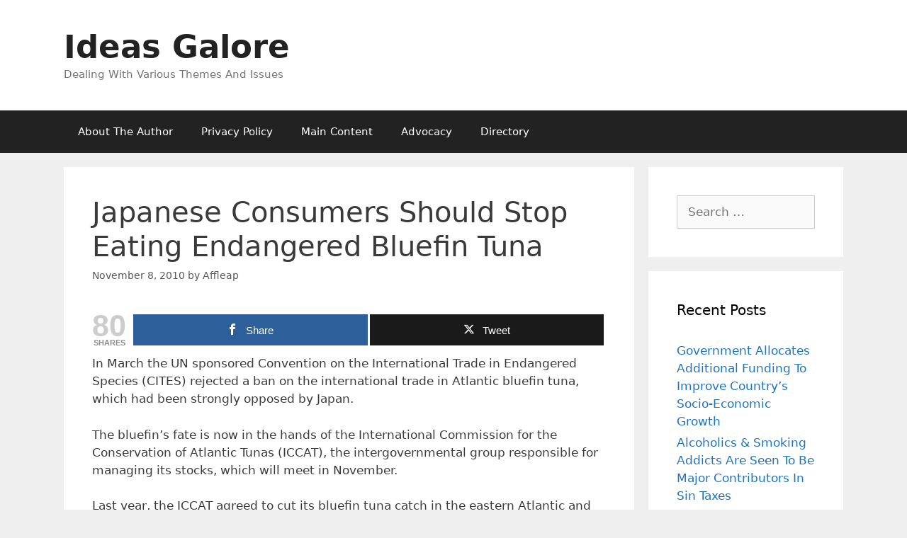

--- FILE ---
content_type: text/html; charset=UTF-8
request_url: https://affleap.com/japanese-consumers-should-stop-eating-endangered-bluefin-tuna/
body_size: 16786
content:
<!DOCTYPE html>
<html lang="en-US">
<head>
	<meta charset="UTF-8">
	<meta name='robots' content='index, follow, max-image-preview:large, max-snippet:-1, max-video-preview:-1' />

<!-- Open Graph Meta Tags generated by MashShare 4.0.47 - https://mashshare.net -->
<meta property="og:type" content="article" /> 
<meta property="og:title" content="Japanese Consumers Should Stop Eating Endangered Bluefin Tuna" />
<meta property="og:description" content="In March the UN sponsored Convention on the International Trade in Endangered Species (CITES) rejected a ban on the international trade in Atlantic bluefin tuna, which had been strongly opposed by Japan.    The bluefin&#039;s fate is" />
<meta property="og:url" content="https://affleap.com/japanese-consumers-should-stop-eating-endangered-bluefin-tuna/" />
<meta property="og:site_name" content="Ideas Galore" />
<meta property="article:published_time" content="2010-11-08T05:20:25+08:00" />
<meta property="article:modified_time" content="2010-11-08T05:20:25+08:00" />
<meta property="og:updated_time" content="2010-11-08T05:20:25+08:00" />
<!-- Open Graph Meta Tags generated by MashShare 4.0.47 - https://www.mashshare.net -->
<!-- Twitter Card generated by MashShare 4.0.47 - https://www.mashshare.net -->
<meta name="twitter:card" content="summary">
<meta name="twitter:title" content="Japanese Consumers Should Stop Eating Endangered Bluefin Tuna">
<meta name="twitter:description" content="In March the UN sponsored Convention on the International Trade in Endangered Species (CITES) rejected a ban on the international trade in Atlantic bluefin tuna, which had been strongly opposed by Japan.    The bluefin&#039;s fate is">
<!-- Twitter Card generated by MashShare 4.0.47 - https://www.mashshare.net -->

<meta name="viewport" content="width=device-width, initial-scale=1">
	<!-- This site is optimized with the Yoast SEO plugin v26.8 - https://yoast.com/product/yoast-seo-wordpress/ -->
	<title>Japanese Consumers Should Stop Eating Endangered Bluefin Tuna - Ideas Galore</title>
	<link rel="canonical" href="https://affleap.com/japanese-consumers-should-stop-eating-endangered-bluefin-tuna/" />
	<meta property="og:locale" content="en_US" />
	<meta property="og:type" content="article" />
	<meta property="og:title" content="Japanese Consumers Should Stop Eating Endangered Bluefin Tuna - Ideas Galore" />
	<meta property="og:description" content="In March the UN sponsored Convention on the International Trade in Endangered Species (CITES) rejected a ban on the international trade in Atlantic bluefin tuna, which had been strongly opposed by Japan. The bluefin&#8217;s fate is now in the hands of the International Commission for the Conservation of Atlantic Tunas (ICCAT), the intergovernmental group responsible ... Read more" />
	<meta property="og:url" content="https://affleap.com/japanese-consumers-should-stop-eating-endangered-bluefin-tuna/" />
	<meta property="og:site_name" content="Ideas Galore" />
	<meta property="article:published_time" content="2010-11-08T13:20:25+00:00" />
	<meta name="author" content="Affleap" />
	<meta name="twitter:label1" content="Written by" />
	<meta name="twitter:data1" content="Affleap" />
	<meta name="twitter:label2" content="Est. reading time" />
	<meta name="twitter:data2" content="2 minutes" />
	<script type="application/ld+json" class="yoast-schema-graph">{"@context":"https://schema.org","@graph":[{"@type":"Article","@id":"https://affleap.com/japanese-consumers-should-stop-eating-endangered-bluefin-tuna/#article","isPartOf":{"@id":"https://affleap.com/japanese-consumers-should-stop-eating-endangered-bluefin-tuna/"},"author":{"name":"Affleap","@id":"https://affleap.com/#/schema/person/7ef5d5fb625dbfb1bd42ff3d90cf6710"},"headline":"Japanese Consumers Should Stop Eating Endangered Bluefin Tuna","datePublished":"2010-11-08T13:20:25+00:00","mainEntityOfPage":{"@id":"https://affleap.com/japanese-consumers-should-stop-eating-endangered-bluefin-tuna/"},"wordCount":312,"commentCount":14,"keywords":["big eyed tuna","bluefin tuna","conservation group","illegal fishing","japanese consumers","japanese traders","overfishing","sashimi","sushi"],"articleSection":["Endangered Species"],"inLanguage":"en-US","potentialAction":[{"@type":"CommentAction","name":"Comment","target":["https://affleap.com/japanese-consumers-should-stop-eating-endangered-bluefin-tuna/#respond"]}]},{"@type":"WebPage","@id":"https://affleap.com/japanese-consumers-should-stop-eating-endangered-bluefin-tuna/","url":"https://affleap.com/japanese-consumers-should-stop-eating-endangered-bluefin-tuna/","name":"Japanese Consumers Should Stop Eating Endangered Bluefin Tuna - Ideas Galore","isPartOf":{"@id":"https://affleap.com/#website"},"datePublished":"2010-11-08T13:20:25+00:00","author":{"@id":"https://affleap.com/#/schema/person/7ef5d5fb625dbfb1bd42ff3d90cf6710"},"breadcrumb":{"@id":"https://affleap.com/japanese-consumers-should-stop-eating-endangered-bluefin-tuna/#breadcrumb"},"inLanguage":"en-US","potentialAction":[{"@type":"ReadAction","target":["https://affleap.com/japanese-consumers-should-stop-eating-endangered-bluefin-tuna/"]}]},{"@type":"BreadcrumbList","@id":"https://affleap.com/japanese-consumers-should-stop-eating-endangered-bluefin-tuna/#breadcrumb","itemListElement":[{"@type":"ListItem","position":1,"name":"Home","item":"https://affleap.com/"},{"@type":"ListItem","position":2,"name":"Japanese Consumers Should Stop Eating Endangered Bluefin Tuna"}]},{"@type":"WebSite","@id":"https://affleap.com/#website","url":"https://affleap.com/","name":"Ideas Galore","description":"Dealing With Various Themes And Issues","potentialAction":[{"@type":"SearchAction","target":{"@type":"EntryPoint","urlTemplate":"https://affleap.com/?s={search_term_string}"},"query-input":{"@type":"PropertyValueSpecification","valueRequired":true,"valueName":"search_term_string"}}],"inLanguage":"en-US"},{"@type":"Person","@id":"https://affleap.com/#/schema/person/7ef5d5fb625dbfb1bd42ff3d90cf6710","name":"Affleap","image":{"@type":"ImageObject","inLanguage":"en-US","@id":"https://affleap.com/#/schema/person/image/","url":"https://secure.gravatar.com/avatar/e6fff375fd520e822f597d7ff846db17591932992a7dfe91de5b591b64eba30a?s=96&d=mm&r=g","contentUrl":"https://secure.gravatar.com/avatar/e6fff375fd520e822f597d7ff846db17591932992a7dfe91de5b591b64eba30a?s=96&d=mm&r=g","caption":"Affleap"},"description":"Arnold Cafe, a.k.a. Affleap, is an active internet marketer who loves to write about anything informative. His passion is to share ideas deemed useful to other people. His website: https://affleap.com is one of his online undertaking.","sameAs":["https://affleap.com"],"url":"https://affleap.com/author/affleap/"}]}</script>
	<!-- / Yoast SEO plugin. -->


<link rel="alternate" type="application/rss+xml" title="Ideas Galore &raquo; Feed" href="https://affleap.com/feed/" />
<link rel="alternate" type="application/rss+xml" title="Ideas Galore &raquo; Comments Feed" href="https://affleap.com/comments/feed/" />
<link rel="alternate" type="application/rss+xml" title="Ideas Galore &raquo; Japanese Consumers Should Stop Eating Endangered Bluefin Tuna Comments Feed" href="https://affleap.com/japanese-consumers-should-stop-eating-endangered-bluefin-tuna/feed/" />
<link rel="alternate" title="oEmbed (JSON)" type="application/json+oembed" href="https://affleap.com/wp-json/oembed/1.0/embed?url=https%3A%2F%2Faffleap.com%2Fjapanese-consumers-should-stop-eating-endangered-bluefin-tuna%2F" />
<link rel="alternate" title="oEmbed (XML)" type="text/xml+oembed" href="https://affleap.com/wp-json/oembed/1.0/embed?url=https%3A%2F%2Faffleap.com%2Fjapanese-consumers-should-stop-eating-endangered-bluefin-tuna%2F&#038;format=xml" />
<style id='wp-img-auto-sizes-contain-inline-css'>
img:is([sizes=auto i],[sizes^="auto," i]){contain-intrinsic-size:3000px 1500px}
/*# sourceURL=wp-img-auto-sizes-contain-inline-css */
</style>

<style id='wp-emoji-styles-inline-css'>

	img.wp-smiley, img.emoji {
		display: inline !important;
		border: none !important;
		box-shadow: none !important;
		height: 1em !important;
		width: 1em !important;
		margin: 0 0.07em !important;
		vertical-align: -0.1em !important;
		background: none !important;
		padding: 0 !important;
	}
/*# sourceURL=wp-emoji-styles-inline-css */
</style>
<link rel='stylesheet' id='wp-block-library-css' href='https://affleap.com/wp-includes/css/dist/block-library/style.min.css?ver=6.9' media='all' />
<style id='global-styles-inline-css'>
:root{--wp--preset--aspect-ratio--square: 1;--wp--preset--aspect-ratio--4-3: 4/3;--wp--preset--aspect-ratio--3-4: 3/4;--wp--preset--aspect-ratio--3-2: 3/2;--wp--preset--aspect-ratio--2-3: 2/3;--wp--preset--aspect-ratio--16-9: 16/9;--wp--preset--aspect-ratio--9-16: 9/16;--wp--preset--color--black: #000000;--wp--preset--color--cyan-bluish-gray: #abb8c3;--wp--preset--color--white: #ffffff;--wp--preset--color--pale-pink: #f78da7;--wp--preset--color--vivid-red: #cf2e2e;--wp--preset--color--luminous-vivid-orange: #ff6900;--wp--preset--color--luminous-vivid-amber: #fcb900;--wp--preset--color--light-green-cyan: #7bdcb5;--wp--preset--color--vivid-green-cyan: #00d084;--wp--preset--color--pale-cyan-blue: #8ed1fc;--wp--preset--color--vivid-cyan-blue: #0693e3;--wp--preset--color--vivid-purple: #9b51e0;--wp--preset--color--contrast: var(--contrast);--wp--preset--color--contrast-2: var(--contrast-2);--wp--preset--color--contrast-3: var(--contrast-3);--wp--preset--color--base: var(--base);--wp--preset--color--base-2: var(--base-2);--wp--preset--color--base-3: var(--base-3);--wp--preset--color--accent: var(--accent);--wp--preset--gradient--vivid-cyan-blue-to-vivid-purple: linear-gradient(135deg,rgb(6,147,227) 0%,rgb(155,81,224) 100%);--wp--preset--gradient--light-green-cyan-to-vivid-green-cyan: linear-gradient(135deg,rgb(122,220,180) 0%,rgb(0,208,130) 100%);--wp--preset--gradient--luminous-vivid-amber-to-luminous-vivid-orange: linear-gradient(135deg,rgb(252,185,0) 0%,rgb(255,105,0) 100%);--wp--preset--gradient--luminous-vivid-orange-to-vivid-red: linear-gradient(135deg,rgb(255,105,0) 0%,rgb(207,46,46) 100%);--wp--preset--gradient--very-light-gray-to-cyan-bluish-gray: linear-gradient(135deg,rgb(238,238,238) 0%,rgb(169,184,195) 100%);--wp--preset--gradient--cool-to-warm-spectrum: linear-gradient(135deg,rgb(74,234,220) 0%,rgb(151,120,209) 20%,rgb(207,42,186) 40%,rgb(238,44,130) 60%,rgb(251,105,98) 80%,rgb(254,248,76) 100%);--wp--preset--gradient--blush-light-purple: linear-gradient(135deg,rgb(255,206,236) 0%,rgb(152,150,240) 100%);--wp--preset--gradient--blush-bordeaux: linear-gradient(135deg,rgb(254,205,165) 0%,rgb(254,45,45) 50%,rgb(107,0,62) 100%);--wp--preset--gradient--luminous-dusk: linear-gradient(135deg,rgb(255,203,112) 0%,rgb(199,81,192) 50%,rgb(65,88,208) 100%);--wp--preset--gradient--pale-ocean: linear-gradient(135deg,rgb(255,245,203) 0%,rgb(182,227,212) 50%,rgb(51,167,181) 100%);--wp--preset--gradient--electric-grass: linear-gradient(135deg,rgb(202,248,128) 0%,rgb(113,206,126) 100%);--wp--preset--gradient--midnight: linear-gradient(135deg,rgb(2,3,129) 0%,rgb(40,116,252) 100%);--wp--preset--font-size--small: 13px;--wp--preset--font-size--medium: 20px;--wp--preset--font-size--large: 36px;--wp--preset--font-size--x-large: 42px;--wp--preset--spacing--20: 0.44rem;--wp--preset--spacing--30: 0.67rem;--wp--preset--spacing--40: 1rem;--wp--preset--spacing--50: 1.5rem;--wp--preset--spacing--60: 2.25rem;--wp--preset--spacing--70: 3.38rem;--wp--preset--spacing--80: 5.06rem;--wp--preset--shadow--natural: 6px 6px 9px rgba(0, 0, 0, 0.2);--wp--preset--shadow--deep: 12px 12px 50px rgba(0, 0, 0, 0.4);--wp--preset--shadow--sharp: 6px 6px 0px rgba(0, 0, 0, 0.2);--wp--preset--shadow--outlined: 6px 6px 0px -3px rgb(255, 255, 255), 6px 6px rgb(0, 0, 0);--wp--preset--shadow--crisp: 6px 6px 0px rgb(0, 0, 0);}:where(.is-layout-flex){gap: 0.5em;}:where(.is-layout-grid){gap: 0.5em;}body .is-layout-flex{display: flex;}.is-layout-flex{flex-wrap: wrap;align-items: center;}.is-layout-flex > :is(*, div){margin: 0;}body .is-layout-grid{display: grid;}.is-layout-grid > :is(*, div){margin: 0;}:where(.wp-block-columns.is-layout-flex){gap: 2em;}:where(.wp-block-columns.is-layout-grid){gap: 2em;}:where(.wp-block-post-template.is-layout-flex){gap: 1.25em;}:where(.wp-block-post-template.is-layout-grid){gap: 1.25em;}.has-black-color{color: var(--wp--preset--color--black) !important;}.has-cyan-bluish-gray-color{color: var(--wp--preset--color--cyan-bluish-gray) !important;}.has-white-color{color: var(--wp--preset--color--white) !important;}.has-pale-pink-color{color: var(--wp--preset--color--pale-pink) !important;}.has-vivid-red-color{color: var(--wp--preset--color--vivid-red) !important;}.has-luminous-vivid-orange-color{color: var(--wp--preset--color--luminous-vivid-orange) !important;}.has-luminous-vivid-amber-color{color: var(--wp--preset--color--luminous-vivid-amber) !important;}.has-light-green-cyan-color{color: var(--wp--preset--color--light-green-cyan) !important;}.has-vivid-green-cyan-color{color: var(--wp--preset--color--vivid-green-cyan) !important;}.has-pale-cyan-blue-color{color: var(--wp--preset--color--pale-cyan-blue) !important;}.has-vivid-cyan-blue-color{color: var(--wp--preset--color--vivid-cyan-blue) !important;}.has-vivid-purple-color{color: var(--wp--preset--color--vivid-purple) !important;}.has-black-background-color{background-color: var(--wp--preset--color--black) !important;}.has-cyan-bluish-gray-background-color{background-color: var(--wp--preset--color--cyan-bluish-gray) !important;}.has-white-background-color{background-color: var(--wp--preset--color--white) !important;}.has-pale-pink-background-color{background-color: var(--wp--preset--color--pale-pink) !important;}.has-vivid-red-background-color{background-color: var(--wp--preset--color--vivid-red) !important;}.has-luminous-vivid-orange-background-color{background-color: var(--wp--preset--color--luminous-vivid-orange) !important;}.has-luminous-vivid-amber-background-color{background-color: var(--wp--preset--color--luminous-vivid-amber) !important;}.has-light-green-cyan-background-color{background-color: var(--wp--preset--color--light-green-cyan) !important;}.has-vivid-green-cyan-background-color{background-color: var(--wp--preset--color--vivid-green-cyan) !important;}.has-pale-cyan-blue-background-color{background-color: var(--wp--preset--color--pale-cyan-blue) !important;}.has-vivid-cyan-blue-background-color{background-color: var(--wp--preset--color--vivid-cyan-blue) !important;}.has-vivid-purple-background-color{background-color: var(--wp--preset--color--vivid-purple) !important;}.has-black-border-color{border-color: var(--wp--preset--color--black) !important;}.has-cyan-bluish-gray-border-color{border-color: var(--wp--preset--color--cyan-bluish-gray) !important;}.has-white-border-color{border-color: var(--wp--preset--color--white) !important;}.has-pale-pink-border-color{border-color: var(--wp--preset--color--pale-pink) !important;}.has-vivid-red-border-color{border-color: var(--wp--preset--color--vivid-red) !important;}.has-luminous-vivid-orange-border-color{border-color: var(--wp--preset--color--luminous-vivid-orange) !important;}.has-luminous-vivid-amber-border-color{border-color: var(--wp--preset--color--luminous-vivid-amber) !important;}.has-light-green-cyan-border-color{border-color: var(--wp--preset--color--light-green-cyan) !important;}.has-vivid-green-cyan-border-color{border-color: var(--wp--preset--color--vivid-green-cyan) !important;}.has-pale-cyan-blue-border-color{border-color: var(--wp--preset--color--pale-cyan-blue) !important;}.has-vivid-cyan-blue-border-color{border-color: var(--wp--preset--color--vivid-cyan-blue) !important;}.has-vivid-purple-border-color{border-color: var(--wp--preset--color--vivid-purple) !important;}.has-vivid-cyan-blue-to-vivid-purple-gradient-background{background: var(--wp--preset--gradient--vivid-cyan-blue-to-vivid-purple) !important;}.has-light-green-cyan-to-vivid-green-cyan-gradient-background{background: var(--wp--preset--gradient--light-green-cyan-to-vivid-green-cyan) !important;}.has-luminous-vivid-amber-to-luminous-vivid-orange-gradient-background{background: var(--wp--preset--gradient--luminous-vivid-amber-to-luminous-vivid-orange) !important;}.has-luminous-vivid-orange-to-vivid-red-gradient-background{background: var(--wp--preset--gradient--luminous-vivid-orange-to-vivid-red) !important;}.has-very-light-gray-to-cyan-bluish-gray-gradient-background{background: var(--wp--preset--gradient--very-light-gray-to-cyan-bluish-gray) !important;}.has-cool-to-warm-spectrum-gradient-background{background: var(--wp--preset--gradient--cool-to-warm-spectrum) !important;}.has-blush-light-purple-gradient-background{background: var(--wp--preset--gradient--blush-light-purple) !important;}.has-blush-bordeaux-gradient-background{background: var(--wp--preset--gradient--blush-bordeaux) !important;}.has-luminous-dusk-gradient-background{background: var(--wp--preset--gradient--luminous-dusk) !important;}.has-pale-ocean-gradient-background{background: var(--wp--preset--gradient--pale-ocean) !important;}.has-electric-grass-gradient-background{background: var(--wp--preset--gradient--electric-grass) !important;}.has-midnight-gradient-background{background: var(--wp--preset--gradient--midnight) !important;}.has-small-font-size{font-size: var(--wp--preset--font-size--small) !important;}.has-medium-font-size{font-size: var(--wp--preset--font-size--medium) !important;}.has-large-font-size{font-size: var(--wp--preset--font-size--large) !important;}.has-x-large-font-size{font-size: var(--wp--preset--font-size--x-large) !important;}
/*# sourceURL=global-styles-inline-css */
</style>

<style id='classic-theme-styles-inline-css'>
/*! This file is auto-generated */
.wp-block-button__link{color:#fff;background-color:#32373c;border-radius:9999px;box-shadow:none;text-decoration:none;padding:calc(.667em + 2px) calc(1.333em + 2px);font-size:1.125em}.wp-block-file__button{background:#32373c;color:#fff;text-decoration:none}
/*# sourceURL=/wp-includes/css/classic-themes.min.css */
</style>
<link rel='stylesheet' id='mashsb-styles-css' href='https://affleap.com/wp-content/plugins/mashsharer/assets/css/mashsb.min.css?ver=4.0.47' media='all' />
<style id='mashsb-styles-inline-css'>
.mashsb-count {color:#cccccc;}@media only screen and (min-width:568px){.mashsb-buttons a {min-width: 177px;}}
/*# sourceURL=mashsb-styles-inline-css */
</style>
<link rel='stylesheet' id='generate-style-grid-css' href='https://affleap.com/wp-content/themes/generatepress/assets/css/unsemantic-grid.min.css?ver=3.6.1' media='all' />
<link rel='stylesheet' id='generate-style-css' href='https://affleap.com/wp-content/themes/generatepress/assets/css/style.min.css?ver=3.6.1' media='all' />
<style id='generate-style-inline-css'>
body{background-color:#efefef;color:#3a3a3a;}a{color:#1e73be;}a:hover, a:focus, a:active{color:#000000;}body .grid-container{max-width:1100px;}.wp-block-group__inner-container{max-width:1100px;margin-left:auto;margin-right:auto;}:root{--contrast:#222222;--contrast-2:#575760;--contrast-3:#b2b2be;--base:#f0f0f0;--base-2:#f7f8f9;--base-3:#ffffff;--accent:#1e73be;}:root .has-contrast-color{color:var(--contrast);}:root .has-contrast-background-color{background-color:var(--contrast);}:root .has-contrast-2-color{color:var(--contrast-2);}:root .has-contrast-2-background-color{background-color:var(--contrast-2);}:root .has-contrast-3-color{color:var(--contrast-3);}:root .has-contrast-3-background-color{background-color:var(--contrast-3);}:root .has-base-color{color:var(--base);}:root .has-base-background-color{background-color:var(--base);}:root .has-base-2-color{color:var(--base-2);}:root .has-base-2-background-color{background-color:var(--base-2);}:root .has-base-3-color{color:var(--base-3);}:root .has-base-3-background-color{background-color:var(--base-3);}:root .has-accent-color{color:var(--accent);}:root .has-accent-background-color{background-color:var(--accent);}body, button, input, select, textarea{font-family:-apple-system, system-ui, BlinkMacSystemFont, "Segoe UI", Helvetica, Arial, sans-serif, "Apple Color Emoji", "Segoe UI Emoji", "Segoe UI Symbol";}body{line-height:1.5;}.entry-content > [class*="wp-block-"]:not(:last-child):not(.wp-block-heading){margin-bottom:1.5em;}.main-title{font-size:45px;}.main-navigation .main-nav ul ul li a{font-size:14px;}.sidebar .widget, .footer-widgets .widget{font-size:17px;}h1{font-weight:300;font-size:40px;}h2{font-weight:300;font-size:30px;}h3{font-size:20px;}h4{font-size:inherit;}h5{font-size:inherit;}@media (max-width:768px){.main-title{font-size:30px;}h1{font-size:30px;}h2{font-size:25px;}}.top-bar{background-color:#636363;color:#ffffff;}.top-bar a{color:#ffffff;}.top-bar a:hover{color:#303030;}.site-header{background-color:#ffffff;color:#3a3a3a;}.site-header a{color:#3a3a3a;}.main-title a,.main-title a:hover{color:#222222;}.site-description{color:#757575;}.main-navigation,.main-navigation ul ul{background-color:#222222;}.main-navigation .main-nav ul li a, .main-navigation .menu-toggle, .main-navigation .menu-bar-items{color:#ffffff;}.main-navigation .main-nav ul li:not([class*="current-menu-"]):hover > a, .main-navigation .main-nav ul li:not([class*="current-menu-"]):focus > a, .main-navigation .main-nav ul li.sfHover:not([class*="current-menu-"]) > a, .main-navigation .menu-bar-item:hover > a, .main-navigation .menu-bar-item.sfHover > a{color:#ffffff;background-color:#3f3f3f;}button.menu-toggle:hover,button.menu-toggle:focus,.main-navigation .mobile-bar-items a,.main-navigation .mobile-bar-items a:hover,.main-navigation .mobile-bar-items a:focus{color:#ffffff;}.main-navigation .main-nav ul li[class*="current-menu-"] > a{color:#ffffff;background-color:#3f3f3f;}.navigation-search input[type="search"],.navigation-search input[type="search"]:active, .navigation-search input[type="search"]:focus, .main-navigation .main-nav ul li.search-item.active > a, .main-navigation .menu-bar-items .search-item.active > a{color:#ffffff;background-color:#3f3f3f;}.main-navigation ul ul{background-color:#3f3f3f;}.main-navigation .main-nav ul ul li a{color:#ffffff;}.main-navigation .main-nav ul ul li:not([class*="current-menu-"]):hover > a,.main-navigation .main-nav ul ul li:not([class*="current-menu-"]):focus > a, .main-navigation .main-nav ul ul li.sfHover:not([class*="current-menu-"]) > a{color:#ffffff;background-color:#4f4f4f;}.main-navigation .main-nav ul ul li[class*="current-menu-"] > a{color:#ffffff;background-color:#4f4f4f;}.separate-containers .inside-article, .separate-containers .comments-area, .separate-containers .page-header, .one-container .container, .separate-containers .paging-navigation, .inside-page-header{background-color:#ffffff;}.entry-meta{color:#595959;}.entry-meta a{color:#595959;}.entry-meta a:hover{color:#1e73be;}.sidebar .widget{background-color:#ffffff;}.sidebar .widget .widget-title{color:#000000;}.footer-widgets{background-color:#ffffff;}.footer-widgets .widget-title{color:#000000;}.site-info{color:#ffffff;background-color:#222222;}.site-info a{color:#ffffff;}.site-info a:hover{color:#606060;}.footer-bar .widget_nav_menu .current-menu-item a{color:#606060;}input[type="text"],input[type="email"],input[type="url"],input[type="password"],input[type="search"],input[type="tel"],input[type="number"],textarea,select{color:#666666;background-color:#fafafa;border-color:#cccccc;}input[type="text"]:focus,input[type="email"]:focus,input[type="url"]:focus,input[type="password"]:focus,input[type="search"]:focus,input[type="tel"]:focus,input[type="number"]:focus,textarea:focus,select:focus{color:#666666;background-color:#ffffff;border-color:#bfbfbf;}button,html input[type="button"],input[type="reset"],input[type="submit"],a.button,a.wp-block-button__link:not(.has-background){color:#ffffff;background-color:#666666;}button:hover,html input[type="button"]:hover,input[type="reset"]:hover,input[type="submit"]:hover,a.button:hover,button:focus,html input[type="button"]:focus,input[type="reset"]:focus,input[type="submit"]:focus,a.button:focus,a.wp-block-button__link:not(.has-background):active,a.wp-block-button__link:not(.has-background):focus,a.wp-block-button__link:not(.has-background):hover{color:#ffffff;background-color:#3f3f3f;}a.generate-back-to-top{background-color:rgba( 0,0,0,0.4 );color:#ffffff;}a.generate-back-to-top:hover,a.generate-back-to-top:focus{background-color:rgba( 0,0,0,0.6 );color:#ffffff;}:root{--gp-search-modal-bg-color:var(--base-3);--gp-search-modal-text-color:var(--contrast);--gp-search-modal-overlay-bg-color:rgba(0,0,0,0.2);}@media (max-width:768px){.main-navigation .menu-bar-item:hover > a, .main-navigation .menu-bar-item.sfHover > a{background:none;color:#ffffff;}}.inside-top-bar{padding:10px;}.inside-header{padding:40px;}.site-main .wp-block-group__inner-container{padding:40px;}.entry-content .alignwide, body:not(.no-sidebar) .entry-content .alignfull{margin-left:-40px;width:calc(100% + 80px);max-width:calc(100% + 80px);}.rtl .menu-item-has-children .dropdown-menu-toggle{padding-left:20px;}.rtl .main-navigation .main-nav ul li.menu-item-has-children > a{padding-right:20px;}.site-info{padding:20px;}@media (max-width:768px){.separate-containers .inside-article, .separate-containers .comments-area, .separate-containers .page-header, .separate-containers .paging-navigation, .one-container .site-content, .inside-page-header{padding:30px;}.site-main .wp-block-group__inner-container{padding:30px;}.site-info{padding-right:10px;padding-left:10px;}.entry-content .alignwide, body:not(.no-sidebar) .entry-content .alignfull{margin-left:-30px;width:calc(100% + 60px);max-width:calc(100% + 60px);}}.one-container .sidebar .widget{padding:0px;}/* End cached CSS */@media (max-width:768px){.main-navigation .menu-toggle,.main-navigation .mobile-bar-items,.sidebar-nav-mobile:not(#sticky-placeholder){display:block;}.main-navigation ul,.gen-sidebar-nav{display:none;}[class*="nav-float-"] .site-header .inside-header > *{float:none;clear:both;}}
/*# sourceURL=generate-style-inline-css */
</style>
<link rel='stylesheet' id='generate-mobile-style-css' href='https://affleap.com/wp-content/themes/generatepress/assets/css/mobile.min.css?ver=3.6.1' media='all' />
<link rel='stylesheet' id='generate-font-icons-css' href='https://affleap.com/wp-content/themes/generatepress/assets/css/components/font-icons.min.css?ver=3.6.1' media='all' />
<link rel='stylesheet' id='generate-child-css' href='https://affleap.com/wp-content/themes/generatepress_child/style.css?ver=1673230734' media='all' />
<link rel='stylesheet' id='wp-pagenavi-css' href='https://affleap.com/wp-content/plugins/wp-pagenavi/pagenavi-css.css?ver=2.70' media='all' />
<script src="https://affleap.com/wp-includes/js/jquery/jquery.min.js?ver=3.7.1" id="jquery-core-js"></script>
<script src="https://affleap.com/wp-includes/js/jquery/jquery-migrate.min.js?ver=3.4.1" id="jquery-migrate-js"></script>
<script id="mashsb-js-extra">
var mashsb = {"shares":"80","round_shares":"1","animate_shares":"0","dynamic_buttons":"0","share_url":"https://affleap.com/japanese-consumers-should-stop-eating-endangered-bluefin-tuna/","title":"Japanese+Consumers+Should+Stop+Eating+Endangered+Bluefin+Tuna","image":null,"desc":"In March the UN sponsored Convention on the International Trade in Endangered Species (CITES) rejected a ban on the international trade in Atlantic bluefin tuna, which had been strongly opposed by Japan.\n\n\n\nThe bluefin's fate is \u2026","hashtag":"","subscribe":"content","subscribe_url":"","activestatus":"1","singular":"1","twitter_popup":"1","refresh":"0","nonce":"580d8d0e53","postid":"97","servertime":"1769209829","ajaxurl":"https://affleap.com/wp-admin/admin-ajax.php"};
//# sourceURL=mashsb-js-extra
</script>
<script src="https://affleap.com/wp-content/plugins/mashsharer/assets/js/mashsb.min.js?ver=4.0.47" id="mashsb-js"></script>
<link rel="https://api.w.org/" href="https://affleap.com/wp-json/" /><link rel="alternate" title="JSON" type="application/json" href="https://affleap.com/wp-json/wp/v2/posts/97" /><link rel="EditURI" type="application/rsd+xml" title="RSD" href="https://affleap.com/xmlrpc.php?rsd" />
<meta name="generator" content="WordPress 6.9" />
<link rel='shortlink' href='https://affleap.com/?p=97' />
<style type="text/css" id="csseditorglobal">
.site-footer{display:none}</style>
<link rel="pingback" href="https://affleap.com/xmlrpc.php">
</head>

<body class="wp-singular post-template-default single single-post postid-97 single-format-standard wp-embed-responsive wp-theme-generatepress wp-child-theme-generatepress_child right-sidebar nav-below-header separate-containers fluid-header active-footer-widgets-3 nav-aligned-left header-aligned-left dropdown-hover" itemtype="https://schema.org/Blog" itemscope>
	<a class="screen-reader-text skip-link" href="#content" title="Skip to content">Skip to content</a>		<header class="site-header" id="masthead" aria-label="Site"  itemtype="https://schema.org/WPHeader" itemscope>
			<div class="inside-header grid-container grid-parent">
				<div class="site-branding">
						<p class="main-title" itemprop="headline">
					<a href="https://affleap.com/" rel="home">Ideas Galore</a>
				</p>
						<p class="site-description" itemprop="description">Dealing With Various Themes And Issues</p>
					</div>			</div>
		</header>
				<nav class="main-navigation sub-menu-right" id="site-navigation" aria-label="Primary"  itemtype="https://schema.org/SiteNavigationElement" itemscope>
			<div class="inside-navigation grid-container grid-parent">
								<button class="menu-toggle" aria-controls="primary-menu" aria-expanded="false">
					<span class="mobile-menu">Menu</span>				</button>
						<div id="primary-menu" class="main-nav">
			<ul class="menu sf-menu">
				<li class="page_item page-item-2"><a href="https://affleap.com/about/">About The Author</a></li>
<li class="page_item page-item-102"><a href="https://affleap.com/privacy-policy/">Privacy Policy</a></li>
<li class="page_item page-item-8378"><a href="https://affleap.com/main-contents/">Main Content</a></li>
<li class="page_item page-item-15416"><a href="https://affleap.com/about-2/">Advocacy</a></li>
<li class="page_item page-item-72"><a href="https://affleap.com/directory/">Directory</a></li>
			</ul>
		</div>
					</div>
		</nav>
		
	<div class="site grid-container container hfeed grid-parent" id="page">
				<div class="site-content" id="content">
			
	<div class="content-area grid-parent mobile-grid-100 grid-75 tablet-grid-75" id="primary">
		<main class="site-main" id="main">
			
<article id="post-97" class="post-97 post type-post status-publish format-standard hentry category-endangered-species category-uncategorized tag-big-eyed-tuna tag-bluefin-tuna tag-conservation-group tag-illegal-fishing tag-japanese-consumers tag-japanese-traders tag-overfishing tag-sashimi tag-sushi" itemtype="https://schema.org/CreativeWork" itemscope>
	<div class="inside-article">
					<header class="entry-header">
				<h1 class="entry-title" itemprop="headline">Japanese Consumers Should Stop Eating Endangered Bluefin Tuna</h1>		<div class="entry-meta">
			<span class="posted-on"><time class="entry-date published" datetime="2010-11-08T05:20:25+08:00" itemprop="datePublished">November 8, 2010</time></span> <span class="byline">by <span class="author vcard" itemprop="author" itemtype="https://schema.org/Person" itemscope><a class="url fn n" href="https://affleap.com/author/affleap/" title="View all posts by Affleap" rel="author" itemprop="url"><span class="author-name" itemprop="name">Affleap</span></a></span></span> 		</div>
					</header>
			
		<div class="entry-content" itemprop="text">
			<aside class="mashsb-container mashsb-main mashsb-stretched"><div class="mashsb-box"><div class="mashsb-count mash-large" style="float:left"><div class="counts mashsbcount">80</div><span class="mashsb-sharetext">SHARES</span></div><div class="mashsb-buttons"><a class="mashicon-facebook mash-large mash-center mashsb-noshadow" href="https://www.facebook.com/sharer.php?u=https%3A%2F%2Faffleap.com%2Fjapanese-consumers-should-stop-eating-endangered-bluefin-tuna%2F" target="_top" rel="nofollow"><span class="icon"></span><span class="text">Share</span></a><a class="mashicon-twitter mash-large mash-center mashsb-noshadow" href="https://twitter.com/intent/tweet?text=Japanese%20Consumers%20Should%20Stop%20Eating%20Endangered%20Bluefin%20Tuna&amp;url=https://affleap.com/japanese-consumers-should-stop-eating-endangered-bluefin-tuna/" target="_top" rel="nofollow"><span class="icon"></span><span class="text">Tweet</span></a><div class="onoffswitch2 mash-large mashsb-noshadow" style="display:none"></div></div>
            </div>
                <div style="clear:both"></div><div class="mashsb-toggle-container"></div></aside>
            <!-- Share buttons by mashshare.net - Version: 4.0.47--><p>In March the UN sponsored Convention on the International Trade in Endangered Species (CITES) rejected a ban on the international trade in Atlantic bluefin tuna, which had been strongly opposed by Japan.</p>
<p><span id="more-97"></span></p>
<p>The bluefin&#8217;s fate is now in the hands of the International Commission for the Conservation of Atlantic Tunas (ICCAT), the intergovernmental group responsible for managing its stocks, which will meet in November.</p>
<p>Last year, the ICCAT agreed to cut its bluefin tuna catch in the eastern Atlantic and Mediterranean by 40 percent, to 13,500 tonnes in 2010.</p>
<p>The WWF has strongly criticized the deal, saying that it ignores a key study that found that even a strictly enforced 8,000 tonne quota would spell just a 50 percent chance of the recovery of the species.</p>
<p>Japan consumes three quarters of all bluefin, mainly raw as sushi and sashimi, but experts agree that decades of overfishing have seen its stocks crash by more than two thirds in the Mediterranean.</p>
<p>Japanese people, who consume most of the Atlantic and Mediterranean bluefin tuna catch, should avoid eating the species until its harvest becomes sustainable, the World Wide Fund (WWF) for Nature said.</p>
<p>&#8220;We want to make a call to Japanese traders, retailers and consumers,&#8221; said Susana Sainz-Trapaga, who heads WWF&#8217;s Mediterranean activities.</p>
<p>&#8220;They have the huge opportunity to make a real difference in the current mismanagement situation. If Japanese consumers don&#8217;t buy the fish they will force decision makers in the end to find the right solution.&#8221;</p>
<p>Japanese consumers should choose skipjack and big eyed tuna as alternatives until governments set up management measures that allow for the species to recover, Sainz Trapaga said. </p>
<p>The conservation group plans to open a Tokyo symposium Tuesday in its first attempt to reach out directly to Japanese consumers to teach them about the endangered ocean giants and the illegal fishing involved. </p>
		</div>

				<footer class="entry-meta" aria-label="Entry meta">
			<span class="cat-links"><span class="screen-reader-text">Categories </span><a href="https://affleap.com/category/endangered-species/" rel="category tag">Endangered Species</a>, <a href="https://affleap.com/category/uncategorized/" rel="category tag">Uncategorized</a></span> <span class="tags-links"><span class="screen-reader-text">Tags </span><a href="https://affleap.com/tag/big-eyed-tuna/" rel="tag">big eyed tuna</a>, <a href="https://affleap.com/tag/bluefin-tuna/" rel="tag">bluefin tuna</a>, <a href="https://affleap.com/tag/conservation-group/" rel="tag">conservation group</a>, <a href="https://affleap.com/tag/illegal-fishing/" rel="tag">illegal fishing</a>, <a href="https://affleap.com/tag/japanese-consumers/" rel="tag">japanese consumers</a>, <a href="https://affleap.com/tag/japanese-traders/" rel="tag">japanese traders</a>, <a href="https://affleap.com/tag/overfishing/" rel="tag">overfishing</a>, <a href="https://affleap.com/tag/sashimi/" rel="tag">sashimi</a>, <a href="https://affleap.com/tag/sushi/" rel="tag">sushi</a></span> 		<nav id="nav-below" class="post-navigation" aria-label="Posts">
			<div class="nav-previous"><span class="prev"><a href="https://affleap.com/urea-molasses-mineral-block-good-for-sheep-and-goats/" rel="prev">Urea Molasses Mineral Block Good For Sheep And Goats</a></span></div><div class="nav-next"><span class="next"><a href="https://affleap.com/is-winters-massive-snowstorms-tied-to-arctic-higher-temperatures/" rel="next">Is Winter&#8217;s Massive Snowstorms Tied To Arctic Higher Temperatures?</a></span></div>		</nav>
				</footer>
			</div>
</article>

			<div class="comments-area">
				<div id="comments">

	<h2 class="comments-title">14 thoughts on &ldquo;Japanese Consumers Should Stop Eating Endangered Bluefin Tuna&rdquo;</h2>
		<ol class="comment-list">
			
		<li id="comment-174070" class="comment even thread-even depth-1">
			<article class="comment-body" id="div-comment-174070"  itemtype="https://schema.org/Comment" itemscope>
				<footer class="comment-meta" aria-label="Comment meta">
					<img alt='' src='https://secure.gravatar.com/avatar/d31bd8e6bea7fed4b91d44f064ac769ba7ea8fc8ae5d85882d8e548008844195?s=50&#038;d=mm&#038;r=g' srcset='https://secure.gravatar.com/avatar/d31bd8e6bea7fed4b91d44f064ac769ba7ea8fc8ae5d85882d8e548008844195?s=100&#038;d=mm&#038;r=g 2x' class='avatar avatar-50 photo' height='50' width='50' decoding='async'/>					<div class="comment-author-info">
						<div class="comment-author vcard" itemprop="author" itemtype="https://schema.org/Person" itemscope>
							<cite itemprop="name" class="fn"><a href="http://www.dartproshop.com/black-widow-p-186.html" class="url" rel="ugc external nofollow">black widow darts</a></cite>						</div>

													<div class="entry-meta comment-metadata">
								<a href="https://affleap.com/japanese-consumers-should-stop-eating-endangered-bluefin-tuna/#comment-174070">									<time datetime="2010-11-16T16:43:25+08:00" itemprop="datePublished">
										November 16, 2010 at 4:43 pm									</time>
								</a>							</div>
												</div>

									</footer>

				<div class="comment-content" itemprop="text">
					<p>Concise and written well, thank you for the info</p>
				</div>
			</article>
			</li><!-- #comment-## -->

		<li id="comment-174071" class="comment odd alt thread-odd thread-alt depth-1">
			<article class="comment-body" id="div-comment-174071"  itemtype="https://schema.org/Comment" itemscope>
				<footer class="comment-meta" aria-label="Comment meta">
					<img alt='' src='https://secure.gravatar.com/avatar/afb7998957fd58552f7219fbe3729c126fb13b3b72951159c8d6438430b718cf?s=50&#038;d=mm&#038;r=g' srcset='https://secure.gravatar.com/avatar/afb7998957fd58552f7219fbe3729c126fb13b3b72951159c8d6438430b718cf?s=100&#038;d=mm&#038;r=g 2x' class='avatar avatar-50 photo' height='50' width='50' decoding='async'/>					<div class="comment-author-info">
						<div class="comment-author vcard" itemprop="author" itemtype="https://schema.org/Person" itemscope>
							<cite itemprop="name" class="fn"><a href="http://extremeplyometrics.com/ab-circle-pro-reviews/" class="url" rel="ugc external nofollow">ab circle pro reviews</a></cite>						</div>

													<div class="entry-meta comment-metadata">
								<a href="https://affleap.com/japanese-consumers-should-stop-eating-endangered-bluefin-tuna/#comment-174071">									<time datetime="2010-11-27T18:28:09+08:00" itemprop="datePublished">
										November 27, 2010 at 6:28 pm									</time>
								</a>							</div>
												</div>

									</footer>

				<div class="comment-content" itemprop="text">
					<p>Hey, I like this post. Keep them coming. thanks</p>
				</div>
			</article>
			</li><!-- #comment-## -->

		<li id="comment-174072" class="comment even thread-even depth-1">
			<article class="comment-body" id="div-comment-174072"  itemtype="https://schema.org/Comment" itemscope>
				<footer class="comment-meta" aria-label="Comment meta">
					<img alt='' src='https://secure.gravatar.com/avatar/0844dab5686642adb5ebaf4b72f09733b69d22a38aae8dc52aa05f8c17a61594?s=50&#038;d=mm&#038;r=g' srcset='https://secure.gravatar.com/avatar/0844dab5686642adb5ebaf4b72f09733b69d22a38aae8dc52aa05f8c17a61594?s=100&#038;d=mm&#038;r=g 2x' class='avatar avatar-50 photo' height='50' width='50' decoding='async'/>					<div class="comment-author-info">
						<div class="comment-author vcard" itemprop="author" itemtype="https://schema.org/Person" itemscope>
							<cite itemprop="name" class="fn"><a href="http://crush-the-castle.com" class="url" rel="ugc external nofollow">PoemeHofsooca</a></cite>						</div>

													<div class="entry-meta comment-metadata">
								<a href="https://affleap.com/japanese-consumers-should-stop-eating-endangered-bluefin-tuna/#comment-174072">									<time datetime="2011-01-27T11:30:31+08:00" itemprop="datePublished">
										January 27, 2011 at 11:30 am									</time>
								</a>							</div>
												</div>

									</footer>

				<div class="comment-content" itemprop="text">
					<p>Hi, I left you a DOFOLLOW backlink on my website. This isnt a spam message, i actually did leave you a backlink on my site. If you check the top of the page you will see &#8220;Sites we like&#8221; and there will be a link to this site. Would you be kind enough to leave me a backlink? If so my website is <a href="http://crush-the-castle.com" rel="nofollow ugc">http://crush-the-castle.com</a> please use the anchor text &#8220;Crush The Castle&#8221; for the link and add it to a post or as a widget. Then please send me a email at <a href="/cdn-cgi/l/email-protection#b2d0d3d1d9dedbdcd9f2d1c0c7c1da9fc6dad79fd1d3c1c6ded79cd1dddf"><span class="__cf_email__" data-cfemail="72101311191e1b1c1932110007011a5f061a175f111301061e175c111d1f">[email&#160;protected]</span></a> &#8211; If you want me to change your links anchor text let me know. Thanks</p>
				</div>
			</article>
			</li><!-- #comment-## -->

		<li id="comment-174073" class="comment odd alt thread-odd thread-alt depth-1">
			<article class="comment-body" id="div-comment-174073"  itemtype="https://schema.org/Comment" itemscope>
				<footer class="comment-meta" aria-label="Comment meta">
					<img alt='' src='https://secure.gravatar.com/avatar/45fcc08ae84bf7283d00264d2706f1a49ff9d2639fa185aab025317a75ed2d97?s=50&#038;d=mm&#038;r=g' srcset='https://secure.gravatar.com/avatar/45fcc08ae84bf7283d00264d2706f1a49ff9d2639fa185aab025317a75ed2d97?s=100&#038;d=mm&#038;r=g 2x' class='avatar avatar-50 photo' height='50' width='50' loading='lazy' decoding='async'/>					<div class="comment-author-info">
						<div class="comment-author vcard" itemprop="author" itemtype="https://schema.org/Person" itemscope>
							<cite itemprop="name" class="fn"><a href="http://bloggingtothebank-reviews.com/blogging-to-the-bank-scam-version-3-0/" class="url" rel="ugc external nofollow">Blogging to the Bank Scam</a></cite>						</div>

													<div class="entry-meta comment-metadata">
								<a href="https://affleap.com/japanese-consumers-should-stop-eating-endangered-bluefin-tuna/#comment-174073">									<time datetime="2011-02-18T13:54:36+08:00" itemprop="datePublished">
										February 18, 2011 at 1:54 pm									</time>
								</a>							</div>
												</div>

									</footer>

				<div class="comment-content" itemprop="text">
					<p>Surprise! You genuinely covered this subject well. Are there other options that i&#8217;ll have to verify out?</p>
				</div>
			</article>
			</li><!-- #comment-## -->

		<li id="comment-174074" class="comment even thread-even depth-1">
			<article class="comment-body" id="div-comment-174074"  itemtype="https://schema.org/Comment" itemscope>
				<footer class="comment-meta" aria-label="Comment meta">
					<img alt='' src='https://secure.gravatar.com/avatar/1065d160dc260be7eaede8a7a2b691e07acc8f15d8544208595c8d4f3f6bb17f?s=50&#038;d=mm&#038;r=g' srcset='https://secure.gravatar.com/avatar/1065d160dc260be7eaede8a7a2b691e07acc8f15d8544208595c8d4f3f6bb17f?s=100&#038;d=mm&#038;r=g 2x' class='avatar avatar-50 photo' height='50' width='50' loading='lazy' decoding='async'/>					<div class="comment-author-info">
						<div class="comment-author vcard" itemprop="author" itemtype="https://schema.org/Person" itemscope>
							<cite itemprop="name" class="fn"><a href="http://www.backlinkzone.com" class="url" rel="ugc external nofollow">Backlink Service</a></cite>						</div>

													<div class="entry-meta comment-metadata">
								<a href="https://affleap.com/japanese-consumers-should-stop-eating-endangered-bluefin-tuna/#comment-174074">									<time datetime="2011-02-28T00:26:55+08:00" itemprop="datePublished">
										February 28, 2011 at 12:26 am									</time>
								</a>							</div>
												</div>

									</footer>

				<div class="comment-content" itemprop="text">
					<p>Hey there! Would you mind if I share your blog with my facebook group? There&#8217;s a lot of people that I think would really appreciate your content. Please let me know. Many thanks</p>
				</div>
			</article>
			</li><!-- #comment-## -->

		<li id="comment-174075" class="comment odd alt thread-odd thread-alt depth-1">
			<article class="comment-body" id="div-comment-174075"  itemtype="https://schema.org/Comment" itemscope>
				<footer class="comment-meta" aria-label="Comment meta">
					<img alt='' src='https://secure.gravatar.com/avatar/849c12f84898c7885ac9ea1701d432e08dc3f7057c261e05d205852c64d43ab0?s=50&#038;d=mm&#038;r=g' srcset='https://secure.gravatar.com/avatar/849c12f84898c7885ac9ea1701d432e08dc3f7057c261e05d205852c64d43ab0?s=100&#038;d=mm&#038;r=g 2x' class='avatar avatar-50 photo' height='50' width='50' loading='lazy' decoding='async'/>					<div class="comment-author-info">
						<div class="comment-author vcard" itemprop="author" itemtype="https://schema.org/Person" itemscope>
							<cite itemprop="name" class="fn"><a href="https://underactive-thyroid.blogspot.com/" class="url" rel="ugc external nofollow">underactive thyroid symptoms</a></cite>						</div>

													<div class="entry-meta comment-metadata">
								<a href="https://affleap.com/japanese-consumers-should-stop-eating-endangered-bluefin-tuna/#comment-174075">									<time datetime="2011-03-22T04:20:45+08:00" itemprop="datePublished">
										March 22, 2011 at 4:20 am									</time>
								</a>							</div>
												</div>

									</footer>

				<div class="comment-content" itemprop="text">
					<p>Cool blog! Is your theme custom made or did you download it from somewhere? A design like yours with a few simple adjustements would really make my blog jump out. Please let me know where you got your theme. Thanks a lot</p>
				</div>
			</article>
			</li><!-- #comment-## -->

		<li id="comment-174076" class="comment even thread-even depth-1">
			<article class="comment-body" id="div-comment-174076"  itemtype="https://schema.org/Comment" itemscope>
				<footer class="comment-meta" aria-label="Comment meta">
					<img alt='' src='https://secure.gravatar.com/avatar/3e2369700b2814dda073d9e4e6c6815297d35fecca04af1289dcca8e2200ca03?s=50&#038;d=mm&#038;r=g' srcset='https://secure.gravatar.com/avatar/3e2369700b2814dda073d9e4e6c6815297d35fecca04af1289dcca8e2200ca03?s=100&#038;d=mm&#038;r=g 2x' class='avatar avatar-50 photo' height='50' width='50' loading='lazy' decoding='async'/>					<div class="comment-author-info">
						<div class="comment-author vcard" itemprop="author" itemtype="https://schema.org/Person" itemscope>
							<cite itemprop="name" class="fn"><a href="http://www.24newsworld.com/clean-iphone-accessories-98551.htm" class="url" rel="ugc external nofollow">iPhone Accessories</a></cite>						</div>

													<div class="entry-meta comment-metadata">
								<a href="https://affleap.com/japanese-consumers-should-stop-eating-endangered-bluefin-tuna/#comment-174076">									<time datetime="2011-03-24T09:58:09+08:00" itemprop="datePublished">
										March 24, 2011 at 9:58 am									</time>
								</a>							</div>
												</div>

									</footer>

				<div class="comment-content" itemprop="text">
					<p>Thanks for the blog loaded with so many information. Stopping by your blog helped me to get what I was looking for. I found your site in yahoo. And I will be back next time, thank you.</p>
				</div>
			</article>
			</li><!-- #comment-## -->

		<li id="comment-174077" class="comment odd alt thread-odd thread-alt depth-1">
			<article class="comment-body" id="div-comment-174077"  itemtype="https://schema.org/Comment" itemscope>
				<footer class="comment-meta" aria-label="Comment meta">
					<img alt='' src='https://secure.gravatar.com/avatar/2735a1abb61b5474e56ef56c8c8a7d82b457b2c537253ac5a5cc8c23b99edd24?s=50&#038;d=mm&#038;r=g' srcset='https://secure.gravatar.com/avatar/2735a1abb61b5474e56ef56c8c8a7d82b457b2c537253ac5a5cc8c23b99edd24?s=100&#038;d=mm&#038;r=g 2x' class='avatar avatar-50 photo' height='50' width='50' loading='lazy' decoding='async'/>					<div class="comment-author-info">
						<div class="comment-author vcard" itemprop="author" itemtype="https://schema.org/Person" itemscope>
							<cite itemprop="name" class="fn"><a href="http://www.pozwy.bielizna-termoaktywna.mazury.pl" class="url" rel="ugc external nofollow">hold my hand akon michael jackson</a></cite>						</div>

													<div class="entry-meta comment-metadata">
								<a href="https://affleap.com/japanese-consumers-should-stop-eating-endangered-bluefin-tuna/#comment-174077">									<time datetime="2011-04-06T22:16:02+08:00" itemprop="datePublished">
										April 6, 2011 at 10:16 pm									</time>
								</a>							</div>
												</div>

									</footer>

				<div class="comment-content" itemprop="text">
					<p>Hmmm thanks for yet another very interesting post. Where do you receive your inspiration for all this :|?</p>
				</div>
			</article>
			</li><!-- #comment-## -->

		<li id="comment-174078" class="comment even thread-even depth-1">
			<article class="comment-body" id="div-comment-174078"  itemtype="https://schema.org/Comment" itemscope>
				<footer class="comment-meta" aria-label="Comment meta">
					<img alt='' src='https://secure.gravatar.com/avatar/fd9393e41b58e485316209926f38ff14c2ad2d1d5d81535b44dddacd7852e616?s=50&#038;d=mm&#038;r=g' srcset='https://secure.gravatar.com/avatar/fd9393e41b58e485316209926f38ff14c2ad2d1d5d81535b44dddacd7852e616?s=100&#038;d=mm&#038;r=g 2x' class='avatar avatar-50 photo' height='50' width='50' loading='lazy' decoding='async'/>					<div class="comment-author-info">
						<div class="comment-author vcard" itemprop="author" itemtype="https://schema.org/Person" itemscope>
							<cite itemprop="name" class="fn"><a href="http://ipadforsale.weebly.com/" class="url" rel="ugc external nofollow">buy ipad</a></cite>						</div>

													<div class="entry-meta comment-metadata">
								<a href="https://affleap.com/japanese-consumers-should-stop-eating-endangered-bluefin-tuna/#comment-174078">									<time datetime="2011-04-06T22:42:40+08:00" itemprop="datePublished">
										April 6, 2011 at 10:42 pm									</time>
								</a>							</div>
												</div>

									</footer>

				<div class="comment-content" itemprop="text">
					<p>Hey I discovered this web site to be really attention-grabbing! Bookmarked!</p>
				</div>
			</article>
			</li><!-- #comment-## -->

		<li id="comment-174079" class="comment odd alt thread-odd thread-alt depth-1">
			<article class="comment-body" id="div-comment-174079"  itemtype="https://schema.org/Comment" itemscope>
				<footer class="comment-meta" aria-label="Comment meta">
					<img alt='' src='https://secure.gravatar.com/avatar/b7c22b3559d13b833af1185d63505995729a962608dd8d44f8b613040004ed54?s=50&#038;d=mm&#038;r=g' srcset='https://secure.gravatar.com/avatar/b7c22b3559d13b833af1185d63505995729a962608dd8d44f8b613040004ed54?s=100&#038;d=mm&#038;r=g 2x' class='avatar avatar-50 photo' height='50' width='50' loading='lazy' decoding='async'/>					<div class="comment-author-info">
						<div class="comment-author vcard" itemprop="author" itemtype="https://schema.org/Person" itemscope>
							<cite itemprop="name" class="fn"><a href="http://www.panda.stronyinternetowe.lowicz.pl" class="url" rel="ugc external nofollow">lady gaga quotes career</a></cite>						</div>

													<div class="entry-meta comment-metadata">
								<a href="https://affleap.com/japanese-consumers-should-stop-eating-endangered-bluefin-tuna/#comment-174079">									<time datetime="2011-04-09T11:55:25+08:00" itemprop="datePublished">
										April 9, 2011 at 11:55 am									</time>
								</a>							</div>
												</div>

									</footer>

				<div class="comment-content" itemprop="text">
					<p>Useful article, acknowledgment for demography the time to put it together. I like the administration you are demography your blog. I’ll be bookmarking your website so I can accumulate up in the future. Would like to see added posts soon.</p>
				</div>
			</article>
			</li><!-- #comment-## -->

		<li id="comment-174080" class="comment even thread-even depth-1">
			<article class="comment-body" id="div-comment-174080"  itemtype="https://schema.org/Comment" itemscope>
				<footer class="comment-meta" aria-label="Comment meta">
					<img alt='' src='https://secure.gravatar.com/avatar/d3d4808ab5879d4dff59a3c69b62baff5b77a49fe0bf90d513e32cee8e86220e?s=50&#038;d=mm&#038;r=g' srcset='https://secure.gravatar.com/avatar/d3d4808ab5879d4dff59a3c69b62baff5b77a49fe0bf90d513e32cee8e86220e?s=100&#038;d=mm&#038;r=g 2x' class='avatar avatar-50 photo' height='50' width='50' loading='lazy' decoding='async'/>					<div class="comment-author-info">
						<div class="comment-author vcard" itemprop="author" itemtype="https://schema.org/Person" itemscope>
							<cite itemprop="name" class="fn"><a href="http://polishdating.zoomblog.com/" class="url" rel="ugc external nofollow">polish heart</a></cite>						</div>

													<div class="entry-meta comment-metadata">
								<a href="https://affleap.com/japanese-consumers-should-stop-eating-endangered-bluefin-tuna/#comment-174080">									<time datetime="2011-04-19T08:35:19+08:00" itemprop="datePublished">
										April 19, 2011 at 8:35 am									</time>
								</a>							</div>
												</div>

									</footer>

				<div class="comment-content" itemprop="text">
					<p>Hello! You some kind of skilled? Nice message. Can you tell me methods to subscribe your weblog?</p>
				</div>
			</article>
			</li><!-- #comment-## -->

		<li id="comment-174081" class="comment odd alt thread-odd thread-alt depth-1">
			<article class="comment-body" id="div-comment-174081"  itemtype="https://schema.org/Comment" itemscope>
				<footer class="comment-meta" aria-label="Comment meta">
					<img alt='' src='https://secure.gravatar.com/avatar/516d58a0ddde9db3fd5b315f80bbddbd6efb82ba237a2287d37d12afeb96eb34?s=50&#038;d=mm&#038;r=g' srcset='https://secure.gravatar.com/avatar/516d58a0ddde9db3fd5b315f80bbddbd6efb82ba237a2287d37d12afeb96eb34?s=100&#038;d=mm&#038;r=g 2x' class='avatar avatar-50 photo' height='50' width='50' loading='lazy' decoding='async'/>					<div class="comment-author-info">
						<div class="comment-author vcard" itemprop="author" itemtype="https://schema.org/Person" itemscope>
							<cite itemprop="name" class="fn"><a href="http://silverringar.weebly.com/" class="url" rel="ugc external nofollow">silver</a></cite>						</div>

													<div class="entry-meta comment-metadata">
								<a href="https://affleap.com/japanese-consumers-should-stop-eating-endangered-bluefin-tuna/#comment-174081">									<time datetime="2011-06-13T22:14:58+08:00" itemprop="datePublished">
										June 13, 2011 at 10:14 pm									</time>
								</a>							</div>
												</div>

									</footer>

				<div class="comment-content" itemprop="text">
					<p>My sis advised me about your site and how great it is. She’s proper, I&#8217;m really impressed with the writing and slick design. It seems to me you’re just scratching the floor when it comes to what you possibly can accomplish, however you’re off to a fantastic start!</p>
				</div>
			</article>
			</li><!-- #comment-## -->

		<li id="comment-174082" class="comment even thread-even depth-1">
			<article class="comment-body" id="div-comment-174082"  itemtype="https://schema.org/Comment" itemscope>
				<footer class="comment-meta" aria-label="Comment meta">
					<img alt='' src='https://secure.gravatar.com/avatar/de44213e0288163a0eb13cdf9ed94cf9f13f402826f75d3f75355bd85a4c77ab?s=50&#038;d=mm&#038;r=g' srcset='https://secure.gravatar.com/avatar/de44213e0288163a0eb13cdf9ed94cf9f13f402826f75d3f75355bd85a4c77ab?s=100&#038;d=mm&#038;r=g 2x' class='avatar avatar-50 photo' height='50' width='50' loading='lazy' decoding='async'/>					<div class="comment-author-info">
						<div class="comment-author vcard" itemprop="author" itemtype="https://schema.org/Person" itemscope>
							<cite itemprop="name" class="fn"><a href="http://movies-2010.info" class="url" rel="ugc external nofollow">movies 2010</a></cite>						</div>

													<div class="entry-meta comment-metadata">
								<a href="https://affleap.com/japanese-consumers-should-stop-eating-endangered-bluefin-tuna/#comment-174082">									<time datetime="2011-08-20T23:29:00+08:00" itemprop="datePublished">
										August 20, 2011 at 11:29 pm									</time>
								</a>							</div>
												</div>

									</footer>

				<div class="comment-content" itemprop="text">
					<p>Valuable information. I`ll visit for more soon. Keep it up!</p>
				</div>
			</article>
			</li><!-- #comment-## -->

		<li id="comment-174083" class="comment odd alt thread-odd thread-alt depth-1">
			<article class="comment-body" id="div-comment-174083"  itemtype="https://schema.org/Comment" itemscope>
				<footer class="comment-meta" aria-label="Comment meta">
					<img alt='' src='https://secure.gravatar.com/avatar/9e1924297f663200e95c2f1be738f83c48d8009bfa2637ce8d308814d70f652d?s=50&#038;d=mm&#038;r=g' srcset='https://secure.gravatar.com/avatar/9e1924297f663200e95c2f1be738f83c48d8009bfa2637ce8d308814d70f652d?s=100&#038;d=mm&#038;r=g 2x' class='avatar avatar-50 photo' height='50' width='50' loading='lazy' decoding='async'/>					<div class="comment-author-info">
						<div class="comment-author vcard" itemprop="author" itemtype="https://schema.org/Person" itemscope>
							<cite itemprop="name" class="fn"><a href="http://klub-asia.com" class="url" rel="ugc external nofollow">work internet</a></cite>						</div>

													<div class="entry-meta comment-metadata">
								<a href="https://affleap.com/japanese-consumers-should-stop-eating-endangered-bluefin-tuna/#comment-174083">									<time datetime="2011-08-24T20:57:23+08:00" itemprop="datePublished">
										August 24, 2011 at 8:57 pm									</time>
								</a>							</div>
												</div>

									</footer>

				<div class="comment-content" itemprop="text">
					<p>Thanks for one&#8217;s marvelous posting! I definitely enjoyed reading it, you can be a great author.I will be sure to bookmark your blog and definitely will come back at some point. I want to encourage you to definitely continue your great work, have a nice day!</p>
				</div>
			</article>
			</li><!-- #comment-## -->
		</ol><!-- .comment-list -->

			<div id="respond" class="comment-respond">
		<h3 id="reply-title" class="comment-reply-title">Leave a Comment</h3><form action="https://affleap.com/wp-comments-post.php" method="post" id="commentform" class="comment-form"><p class="comment-form-comment"><label for="comment" class="screen-reader-text">Comment</label><textarea id="comment" name="comment" cols="45" rows="8" required></textarea></p><label for="author" class="screen-reader-text">Name</label><input placeholder="Name *" id="author" name="author" type="text" value="" size="30" required />
<label for="email" class="screen-reader-text">Email</label><input placeholder="Email *" id="email" name="email" type="email" value="" size="30" required />
<label for="url" class="screen-reader-text">Website</label><input placeholder="Website" id="url" name="url" type="url" value="" size="30" />
<p class="form-submit"><input name="submit" type="submit" id="submit" class="submit" value="Post Comment" /> <input type='hidden' name='comment_post_ID' value='97' id='comment_post_ID' />
<input type='hidden' name='comment_parent' id='comment_parent' value='0' />
</p><p style="display: none;"><input type="hidden" id="akismet_comment_nonce" name="akismet_comment_nonce" value="4a77b9649a" /></p><p style="display: none !important;" class="akismet-fields-container" data-prefix="ak_"><label>&#916;<textarea name="ak_hp_textarea" cols="45" rows="8" maxlength="100"></textarea></label><input type="hidden" id="ak_js_1" name="ak_js" value="112"/><script data-cfasync="false" src="/cdn-cgi/scripts/5c5dd728/cloudflare-static/email-decode.min.js"></script><script>document.getElementById( "ak_js_1" ).setAttribute( "value", ( new Date() ).getTime() );</script></p></form>	</div><!-- #respond -->
	
</div><!-- #comments -->
			</div>

					</main>
	</div>

	<div class="widget-area sidebar is-right-sidebar grid-25 tablet-grid-25 grid-parent" id="right-sidebar">
	<div class="inside-right-sidebar">
		<aside id="search-2" class="widget inner-padding widget_search"><form method="get" class="search-form" action="https://affleap.com/">
	<label>
		<span class="screen-reader-text">Search for:</span>
		<input type="search" class="search-field" placeholder="Search &hellip;" value="" name="s" title="Search for:">
	</label>
	<input type="submit" class="search-submit" value="Search"></form>
</aside>
		<aside id="recent-posts-3" class="widget inner-padding widget_recent_entries">
		<h2 class="widget-title">Recent Posts</h2>
		<ul>
											<li>
					<a href="https://affleap.com/government-allocates-additional-funding-to-improve-countrys-socio-economic-growth/">Government Allocates Additional Funding To Improve Country&#8217;s Socio-Economic Growth</a>
									</li>
											<li>
					<a href="https://affleap.com/alcoholics-smoking-addicts-are-seen-to-be-major-contributors-in-sin-taxes-for-2013/">Alcoholics &#038; Smoking Addicts Are Seen To Be Major Contributors In Sin Taxes</a>
									</li>
											<li>
					<a href="https://affleap.com/the-anti-enforced-or-involuntary-disappearance-act-is-now-a-law/">The Anti-Enforced or Involuntary Disappearance Act Is Now A Law</a>
									</li>
											<li>
					<a href="https://affleap.com/sin-tax-reform-law-serves-to-protect-the-people-from-ill-effects-of-smoking-excessive-drinking/">Sin Tax Reform Law Serves To Protect The People From Ill Effects Of Smoking &#038; Excessive Drinking</a>
									</li>
											<li>
					<a href="https://affleap.com/gut-bacteria-linked-to-cause-body-fat-or-obesity-in-humans/">Gut Bacteria Linked To Cause Body Fat Or Obesity In Humans</a>
									</li>
											<li>
					<a href="https://affleap.com/the-impact-of-typhoon-pablo-on-domestic-economy-minimal-neda/">The Impact Of Typhoon &#8216;Pablo&#8217; On Domestic Economy, Minimal &#8211; NEDA</a>
									</li>
											<li>
					<a href="https://affleap.com/beatle-george-harrisons-sitar-teacher-ravi-shankar-dies-at-92/">Beatle George Harrison&#8217;s Sitar Teacher Ravi Shankar Dies At 92</a>
									</li>
											<li>
					<a href="https://affleap.com/supreme-court-coconut-levy-funds-under-eduardo-cojuangco-are-government-owned/">Supreme Court: Coconut Levy Funds Under Eduardo Cojuangco Are Government Owned</a>
									</li>
											<li>
					<a href="https://affleap.com/pcc-signs-moa-with-japan-south-korea-aims-to-improve-philippine-livestock-quality/">PCC Signs MOA With Japan &#038; South Korea, Aims To Improve Philippine Livestock Quality</a>
									</li>
											<li>
					<a href="https://affleap.com/cagayan-lgu-embarks-in-reviving-the-dying-clay-pottery-industry-in-the-province/">Cagayan LGU Embarks In Reviving The Dying Clay &#038; Pottery Industry In The Province</a>
									</li>
											<li>
					<a href="https://affleap.com/the-philippines-aims-to-be-a-major-natural-rubber-producing-country-in-asia/">The Philippines Aims To Be A Major Natural Rubber Producing Country In Asia</a>
									</li>
											<li>
					<a href="https://affleap.com/ppur-is-officially-enlisted-as-wetland-of-international-importance-by-ramsar/">PPUR is Officially Enlisted As &#8216;Wetland Of International Importance&#8217; By Ramsar</a>
									</li>
											<li>
					<a href="https://affleap.com/asean-thrust-rehabilitates-regenerates-mangrove-colonies-in-the-region/">ASEAN Thrust, Rehabilitates &#038; Regenerates Mangrove Colonies In The Region</a>
									</li>
											<li>
					<a href="https://affleap.com/propagating-eco-friendly-abaca-resurrects-industry-to-life-restores-philippine-global-market-foothold/">Propagating Eco-friendly Abaca Resurrects Industry To Life, Restores Philippine Global Market Foothold</a>
									</li>
											<li>
					<a href="https://affleap.com/dentists-are-warned-against-using-cheap-hand-held-x-ray-machine-on-patients/">Dentists Are Warned Against Using Cheap Hand-held X-ray Machine On Patients</a>
									</li>
					</ul>

		</aside><aside id="pages-2" class="widget inner-padding widget_pages"><h2 class="widget-title">Pages</h2>
			<ul>
				<li class="page_item page-item-2"><a href="https://affleap.com/about/">About The Author</a></li>
<li class="page_item page-item-15416"><a href="https://affleap.com/about-2/">Advocacy</a></li>
<li class="page_item page-item-72"><a href="https://affleap.com/directory/">Directory</a></li>
<li class="page_item page-item-8378"><a href="https://affleap.com/main-contents/">Main Content</a></li>
<li class="page_item page-item-102"><a href="https://affleap.com/privacy-policy/">Privacy Policy</a></li>
			</ul>

			</aside>	</div>
</div>

	</div>
</div>


<div class="site-footer">
			<footer class="site-info" aria-label="Site"  itemtype="https://schema.org/WPFooter" itemscope>
			<div class="inside-site-info grid-container grid-parent">
								<div class="copyright-bar">
					<span class="copyright">&copy; 2026 Ideas Galore</span> &bull; Built with <a href="https://generatepress.com" itemprop="url">GeneratePress</a>				</div>
			</div>
		</footer>
		</div>

<script type="speculationrules">
{"prefetch":[{"source":"document","where":{"and":[{"href_matches":"/*"},{"not":{"href_matches":["/wp-*.php","/wp-admin/*","/wp-content/uploads/*","/wp-content/*","/wp-content/plugins/*","/wp-content/themes/generatepress_child/*","/wp-content/themes/generatepress/*","/*\\?(.+)"]}},{"not":{"selector_matches":"a[rel~=\"nofollow\"]"}},{"not":{"selector_matches":".no-prefetch, .no-prefetch a"}}]},"eagerness":"conservative"}]}
</script>
<script type="text/javascript">
var infolinks_pid = 284771;
var infolinks_wsid = 7;
</script>
<script type="text/javascript" src="//resources.infolinks.com/js/infolinks_main.js"></script><script id="generate-a11y">
!function(){"use strict";if("querySelector"in document&&"addEventListener"in window){var e=document.body;e.addEventListener("pointerdown",(function(){e.classList.add("using-mouse")}),{passive:!0}),e.addEventListener("keydown",(function(){e.classList.remove("using-mouse")}),{passive:!0})}}();
</script>
<script id="generate-menu-js-before">
var generatepressMenu = {"toggleOpenedSubMenus":true,"openSubMenuLabel":"Open Sub-Menu","closeSubMenuLabel":"Close Sub-Menu"};
//# sourceURL=generate-menu-js-before
</script>
<script src="https://affleap.com/wp-content/themes/generatepress/assets/js/menu.min.js?ver=3.6.1" id="generate-menu-js"></script>
<script defer src="https://affleap.com/wp-content/plugins/akismet/_inc/akismet-frontend.js?ver=1762990469" id="akismet-frontend-js"></script>
<script id="wp-emoji-settings" type="application/json">
{"baseUrl":"https://s.w.org/images/core/emoji/17.0.2/72x72/","ext":".png","svgUrl":"https://s.w.org/images/core/emoji/17.0.2/svg/","svgExt":".svg","source":{"concatemoji":"https://affleap.com/wp-includes/js/wp-emoji-release.min.js?ver=6.9"}}
</script>
<script type="module">
/*! This file is auto-generated */
const a=JSON.parse(document.getElementById("wp-emoji-settings").textContent),o=(window._wpemojiSettings=a,"wpEmojiSettingsSupports"),s=["flag","emoji"];function i(e){try{var t={supportTests:e,timestamp:(new Date).valueOf()};sessionStorage.setItem(o,JSON.stringify(t))}catch(e){}}function c(e,t,n){e.clearRect(0,0,e.canvas.width,e.canvas.height),e.fillText(t,0,0);t=new Uint32Array(e.getImageData(0,0,e.canvas.width,e.canvas.height).data);e.clearRect(0,0,e.canvas.width,e.canvas.height),e.fillText(n,0,0);const a=new Uint32Array(e.getImageData(0,0,e.canvas.width,e.canvas.height).data);return t.every((e,t)=>e===a[t])}function p(e,t){e.clearRect(0,0,e.canvas.width,e.canvas.height),e.fillText(t,0,0);var n=e.getImageData(16,16,1,1);for(let e=0;e<n.data.length;e++)if(0!==n.data[e])return!1;return!0}function u(e,t,n,a){switch(t){case"flag":return n(e,"\ud83c\udff3\ufe0f\u200d\u26a7\ufe0f","\ud83c\udff3\ufe0f\u200b\u26a7\ufe0f")?!1:!n(e,"\ud83c\udde8\ud83c\uddf6","\ud83c\udde8\u200b\ud83c\uddf6")&&!n(e,"\ud83c\udff4\udb40\udc67\udb40\udc62\udb40\udc65\udb40\udc6e\udb40\udc67\udb40\udc7f","\ud83c\udff4\u200b\udb40\udc67\u200b\udb40\udc62\u200b\udb40\udc65\u200b\udb40\udc6e\u200b\udb40\udc67\u200b\udb40\udc7f");case"emoji":return!a(e,"\ud83e\u1fac8")}return!1}function f(e,t,n,a){let r;const o=(r="undefined"!=typeof WorkerGlobalScope&&self instanceof WorkerGlobalScope?new OffscreenCanvas(300,150):document.createElement("canvas")).getContext("2d",{willReadFrequently:!0}),s=(o.textBaseline="top",o.font="600 32px Arial",{});return e.forEach(e=>{s[e]=t(o,e,n,a)}),s}function r(e){var t=document.createElement("script");t.src=e,t.defer=!0,document.head.appendChild(t)}a.supports={everything:!0,everythingExceptFlag:!0},new Promise(t=>{let n=function(){try{var e=JSON.parse(sessionStorage.getItem(o));if("object"==typeof e&&"number"==typeof e.timestamp&&(new Date).valueOf()<e.timestamp+604800&&"object"==typeof e.supportTests)return e.supportTests}catch(e){}return null}();if(!n){if("undefined"!=typeof Worker&&"undefined"!=typeof OffscreenCanvas&&"undefined"!=typeof URL&&URL.createObjectURL&&"undefined"!=typeof Blob)try{var e="postMessage("+f.toString()+"("+[JSON.stringify(s),u.toString(),c.toString(),p.toString()].join(",")+"));",a=new Blob([e],{type:"text/javascript"});const r=new Worker(URL.createObjectURL(a),{name:"wpTestEmojiSupports"});return void(r.onmessage=e=>{i(n=e.data),r.terminate(),t(n)})}catch(e){}i(n=f(s,u,c,p))}t(n)}).then(e=>{for(const n in e)a.supports[n]=e[n],a.supports.everything=a.supports.everything&&a.supports[n],"flag"!==n&&(a.supports.everythingExceptFlag=a.supports.everythingExceptFlag&&a.supports[n]);var t;a.supports.everythingExceptFlag=a.supports.everythingExceptFlag&&!a.supports.flag,a.supports.everything||((t=a.source||{}).concatemoji?r(t.concatemoji):t.wpemoji&&t.twemoji&&(r(t.twemoji),r(t.wpemoji)))});
//# sourceURL=https://affleap.com/wp-includes/js/wp-emoji-loader.min.js
</script>

<script defer src="https://static.cloudflareinsights.com/beacon.min.js/vcd15cbe7772f49c399c6a5babf22c1241717689176015" integrity="sha512-ZpsOmlRQV6y907TI0dKBHq9Md29nnaEIPlkf84rnaERnq6zvWvPUqr2ft8M1aS28oN72PdrCzSjY4U6VaAw1EQ==" data-cf-beacon='{"version":"2024.11.0","token":"3834ad9498fa483b91ed059fd4a7ee10","r":1,"server_timing":{"name":{"cfCacheStatus":true,"cfEdge":true,"cfExtPri":true,"cfL4":true,"cfOrigin":true,"cfSpeedBrain":true},"location_startswith":null}}' crossorigin="anonymous"></script>
</body>
</html>


<!-- Page supported by LiteSpeed Cache 7.7 on 2026-01-24 07:10:29 -->
<!--Cached using Nginx-Helper on 2026-01-24 07:10:29. It took 44 queries executed in 0.182 seconds.-->
<!--Visit http://wordpress.org/extend/plugins/nginx-helper/faq/ for more details-->